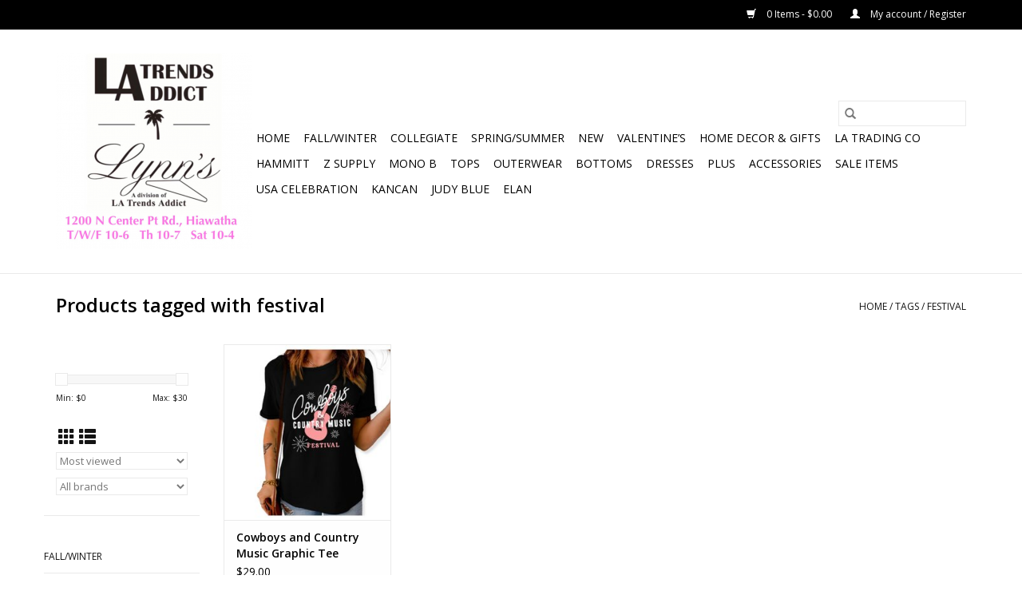

--- FILE ---
content_type: text/html;charset=utf-8
request_url: https://www.latrendsaddict.com/tags/festival/
body_size: 6110
content:
<!DOCTYPE html>
<html lang="us">
  <head>
    <meta charset="utf-8"/>
<!-- [START] 'blocks/head.rain' -->
<!--

  (c) 2008-2026 Lightspeed Netherlands B.V.
  http://www.lightspeedhq.com
  Generated: 21-01-2026 @ 12:32:27

-->
<link rel="canonical" href="https://www.latrendsaddict.com/tags/festival/"/>
<link rel="alternate" href="https://www.latrendsaddict.com/index.rss" type="application/rss+xml" title="New products"/>
<meta name="robots" content="noodp,noydir"/>
<meta property="og:url" content="https://www.latrendsaddict.com/tags/festival/?source=facebook"/>
<meta property="og:site_name" content="LA Trends Addict"/>
<meta property="og:title" content="festival"/>
<meta property="og:description" content="Unique fashion (XS-3XL), accessories, footwear &amp; MORE"/>
<!--[if lt IE 9]>
<script src="https://cdn.shoplightspeed.com/assets/html5shiv.js?2025-02-20"></script>
<![endif]-->
<!-- [END] 'blocks/head.rain' -->
    <title>festival - LA Trends Addict</title>
    <meta name="description" content="Unique fashion (XS-3XL), accessories, footwear &amp; MORE" />
    <meta name="keywords" content="festival, boutique" />
    <meta http-equiv="X-UA-Compatible" content="IE=edge,chrome=1">
    <meta name="viewport" content="width=device-width, initial-scale=1.0">
    <meta name="apple-mobile-web-app-capable" content="yes">
    <meta name="apple-mobile-web-app-status-bar-style" content="black">

    <link rel="shortcut icon" href="https://cdn.shoplightspeed.com/shops/617544/themes/3581/assets/favicon.ico?2025032001515220200921071828" type="image/x-icon" />
    <link href='//fonts.googleapis.com/css?family=Open%20Sans:400,300,600' rel='stylesheet' type='text/css'>
    <link href='//fonts.googleapis.com/css?family=Open%20Sans:400,300,600' rel='stylesheet' type='text/css'>
    <link rel="shortcut icon" href="https://cdn.shoplightspeed.com/shops/617544/themes/3581/assets/favicon.ico?2025032001515220200921071828" type="image/x-icon" />
    <link rel="stylesheet" href="https://cdn.shoplightspeed.com/shops/617544/themes/3581/assets/bootstrap-min.css?2025032001515220200921071828" />
    <link rel="stylesheet" href="https://cdn.shoplightspeed.com/shops/617544/themes/3581/assets/style.css?2025032001515220200921071828" />
    <link rel="stylesheet" href="https://cdn.shoplightspeed.com/shops/617544/themes/3581/assets/settings.css?2025032001515220200921071828" />
    <link rel="stylesheet" href="https://cdn.shoplightspeed.com/assets/gui-2-0.css?2025-02-20" />
    <link rel="stylesheet" href="https://cdn.shoplightspeed.com/assets/gui-responsive-2-0.css?2025-02-20" />
    <link rel="stylesheet" href="https://cdn.shoplightspeed.com/shops/617544/themes/3581/assets/custom.css?2025032001515220200921071828" />
    
    <script src="https://cdn.shoplightspeed.com/assets/jquery-1-9-1.js?2025-02-20"></script>
    <script src="https://cdn.shoplightspeed.com/assets/jquery-ui-1-10-1.js?2025-02-20"></script>

    <script type="text/javascript" src="https://cdn.shoplightspeed.com/shops/617544/themes/3581/assets/global.js?2025032001515220200921071828"></script>
		<script type="text/javascript" src="https://cdn.shoplightspeed.com/shops/617544/themes/3581/assets/bootstrap-min.js?2025032001515220200921071828"></script>
    <script type="text/javascript" src="https://cdn.shoplightspeed.com/shops/617544/themes/3581/assets/jcarousel.js?2025032001515220200921071828"></script>
    <script type="text/javascript" src="https://cdn.shoplightspeed.com/assets/gui.js?2025-02-20"></script>
    <script type="text/javascript" src="https://cdn.shoplightspeed.com/assets/gui-responsive-2-0.js?2025-02-20"></script>

    <script type="text/javascript" src="https://cdn.shoplightspeed.com/shops/617544/themes/3581/assets/share42.js?2025032001515220200921071828"></script>

    <!--[if lt IE 9]>
    <link rel="stylesheet" href="https://cdn.shoplightspeed.com/shops/617544/themes/3581/assets/style-ie.css?2025032001515220200921071828" />
    <![endif]-->
    <link rel="stylesheet" media="print" href="https://cdn.shoplightspeed.com/shops/617544/themes/3581/assets/print-min.css?2025032001515220200921071828" />
  </head>
  <body>
    <header>
  <div class="topnav">
    <div class="container">
      
      <div class="right">
        <span role="region" aria-label="Cart">
          <a href="https://www.latrendsaddict.com/cart/" title="Cart" class="cart">
            <span class="glyphicon glyphicon-shopping-cart"></span>
            0 Items - $0.00
          </a>
        </span>
        <span>
          <a href="https://www.latrendsaddict.com/account/" title="My account" class="my-account">
            <span class="glyphicon glyphicon-user"></span>
                        	My account / Register
                      </a>
        </span>
      </div>
    </div>
  </div>

  <div class="navigation container">
    <div class="align">
      <div class="burger">
        <button type="button" aria-label="Open menu">
          <img src="https://cdn.shoplightspeed.com/shops/617544/themes/3581/assets/hamburger.png?20230316224620" width="32" height="32" alt="Menu">
        </button>
      </div>

              <div class="vertical logo">
          <a href="https://www.latrendsaddict.com/" title="LA Trends Addict">
            <img src="https://cdn.shoplightspeed.com/shops/617544/themes/3581/v/518884/assets/logo.png?20230316224601" alt="LA Trends Addict" />
          </a>
        </div>
      
      <nav class="nonbounce desktop vertical">
        <form action="https://www.latrendsaddict.com/search/" method="get" id="formSearch" role="search">
          <input type="text" name="q" autocomplete="off" value="" aria-label="Search" />
          <button type="submit" class="search-btn" title="Search">
            <span class="glyphicon glyphicon-search"></span>
          </button>
        </form>
        <ul region="navigation" aria-label=Navigation menu>
          <li class="item home ">
            <a class="itemLink" href="https://www.latrendsaddict.com/">Home</a>
          </li>
          
                    	<li class="item">
              <a class="itemLink" href="https://www.latrendsaddict.com/fall-winter/" title="Fall/Winter">
                Fall/Winter
              </a>
                          </li>
                    	<li class="item">
              <a class="itemLink" href="https://www.latrendsaddict.com/collegiate/" title="Collegiate">
                Collegiate
              </a>
                          </li>
                    	<li class="item">
              <a class="itemLink" href="https://www.latrendsaddict.com/spring-summer/" title="Spring/Summer ">
                Spring/Summer 
              </a>
                          </li>
                    	<li class="item sub">
              <a class="itemLink" href="https://www.latrendsaddict.com/new/" title="New">
                New
              </a>
                            	<span class="glyphicon glyphicon-play"></span>
                <ul class="subnav">
                                      <li class="subitem">
                      <a class="subitemLink" href="https://www.latrendsaddict.com/new/tops/" title="Tops">Tops</a>
                                          </li>
                	                    <li class="subitem">
                      <a class="subitemLink" href="https://www.latrendsaddict.com/new/bottoms/" title="Bottoms">Bottoms</a>
                                          </li>
                	                    <li class="subitem">
                      <a class="subitemLink" href="https://www.latrendsaddict.com/new/best-sellers/" title="Best Sellers">Best Sellers</a>
                                          </li>
                	              	</ul>
                          </li>
                    	<li class="item">
              <a class="itemLink" href="https://www.latrendsaddict.com/valentines/" title="Valentine’s">
                Valentine’s
              </a>
                          </li>
                    	<li class="item sub">
              <a class="itemLink" href="https://www.latrendsaddict.com/home-decor-gifts/" title="Home Decor &amp; Gifts">
                Home Decor &amp; Gifts
              </a>
                            	<span class="glyphicon glyphicon-play"></span>
                <ul class="subnav">
                                      <li class="subitem">
                      <a class="subitemLink" href="https://www.latrendsaddict.com/home-decor-gifts/furniture/" title="Furniture">Furniture</a>
                                          </li>
                	                    <li class="subitem">
                      <a class="subitemLink" href="https://www.latrendsaddict.com/home-decor-gifts/wall-art/" title="Wall Art">Wall Art</a>
                                          </li>
                	                    <li class="subitem">
                      <a class="subitemLink" href="https://www.latrendsaddict.com/home-decor-gifts/kitchen/" title="Kitchen">Kitchen</a>
                                          </li>
                	                    <li class="subitem">
                      <a class="subitemLink" href="https://www.latrendsaddict.com/home-decor-gifts/pickleball-tennis/" title="Pickleball/Tennis">Pickleball/Tennis</a>
                                          </li>
                	                    <li class="subitem">
                      <a class="subitemLink" href="https://www.latrendsaddict.com/home-decor-gifts/gifts/" title="Gifts">Gifts</a>
                                          </li>
                	                    <li class="subitem">
                      <a class="subitemLink" href="https://www.latrendsaddict.com/home-decor-gifts/wedding-bridal/" title="Wedding / Bridal">Wedding / Bridal</a>
                                          </li>
                	              	</ul>
                          </li>
                    	<li class="item">
              <a class="itemLink" href="https://www.latrendsaddict.com/la-trading-co/" title="LA Trading Co">
                LA Trading Co
              </a>
                          </li>
                    	<li class="item">
              <a class="itemLink" href="https://www.latrendsaddict.com/hammitt/" title="HAMMITT">
                HAMMITT
              </a>
                          </li>
                    	<li class="item">
              <a class="itemLink" href="https://www.latrendsaddict.com/z-supply/" title="Z Supply">
                Z Supply
              </a>
                          </li>
                    	<li class="item">
              <a class="itemLink" href="https://www.latrendsaddict.com/mono-b/" title="mono b">
                mono b
              </a>
                          </li>
                    	<li class="item sub">
              <a class="itemLink" href="https://www.latrendsaddict.com/tops/" title="Tops">
                Tops
              </a>
                            	<span class="glyphicon glyphicon-play"></span>
                <ul class="subnav">
                                      <li class="subitem">
                      <a class="subitemLink" href="https://www.latrendsaddict.com/tops/bralettes-camis/" title="Bralettes &amp; Camis">Bralettes &amp; Camis</a>
                                          </li>
                	                    <li class="subitem">
                      <a class="subitemLink" href="https://www.latrendsaddict.com/tops/blouses/" title="Blouses">Blouses</a>
                                          </li>
                	                    <li class="subitem">
                      <a class="subitemLink" href="https://www.latrendsaddict.com/tops/tees/" title="Tees">Tees</a>
                                          </li>
                	                    <li class="subitem">
                      <a class="subitemLink" href="https://www.latrendsaddict.com/tops/statement-tops-graphic-tees/" title="Statement Tops/Graphic Tees">Statement Tops/Graphic Tees</a>
                                          </li>
                	                    <li class="subitem">
                      <a class="subitemLink" href="https://www.latrendsaddict.com/tops/tanks/" title="Tanks">Tanks</a>
                                          </li>
                	                    <li class="subitem">
                      <a class="subitemLink" href="https://www.latrendsaddict.com/tops/cardigans/" title="Cardigans">Cardigans</a>
                                          </li>
                	                    <li class="subitem">
                      <a class="subitemLink" href="https://www.latrendsaddict.com/tops/long-sleeve-tees/" title="Long Sleeve Tees">Long Sleeve Tees</a>
                                          </li>
                	                    <li class="subitem">
                      <a class="subitemLink" href="https://www.latrendsaddict.com/tops/tunics/" title="Tunics">Tunics</a>
                                          </li>
                	                    <li class="subitem">
                      <a class="subitemLink" href="https://www.latrendsaddict.com/tops/sweaters/" title="Sweaters">Sweaters</a>
                                          </li>
                	                    <li class="subitem">
                      <a class="subitemLink" href="https://www.latrendsaddict.com/tops/sweatshirts/" title="Sweatshirts">Sweatshirts</a>
                                          </li>
                	                    <li class="subitem">
                      <a class="subitemLink" href="https://www.latrendsaddict.com/tops/kimonos/" title="Kimonos">Kimonos</a>
                                          </li>
                	              	</ul>
                          </li>
                    	<li class="item sub">
              <a class="itemLink" href="https://www.latrendsaddict.com/outerwear/" title="Outerwear">
                Outerwear
              </a>
                            	<span class="glyphicon glyphicon-play"></span>
                <ul class="subnav">
                                      <li class="subitem">
                      <a class="subitemLink" href="https://www.latrendsaddict.com/outerwear/jackets/" title="Jackets">Jackets</a>
                                          </li>
                	              	</ul>
                          </li>
                    	<li class="item sub">
              <a class="itemLink" href="https://www.latrendsaddict.com/bottoms/" title="Bottoms">
                Bottoms
              </a>
                            	<span class="glyphicon glyphicon-play"></span>
                <ul class="subnav">
                                      <li class="subitem">
                      <a class="subitemLink" href="https://www.latrendsaddict.com/bottoms/pants/" title="Pants">Pants</a>
                                          </li>
                	                    <li class="subitem">
                      <a class="subitemLink" href="https://www.latrendsaddict.com/bottoms/leggings/" title="Leggings">Leggings</a>
                                          </li>
                	                    <li class="subitem">
                      <a class="subitemLink" href="https://www.latrendsaddict.com/bottoms/shorts/" title="Shorts">Shorts</a>
                                          </li>
                	                    <li class="subitem">
                      <a class="subitemLink" href="https://www.latrendsaddict.com/bottoms/sweatpants/" title="Sweatpants">Sweatpants</a>
                                          </li>
                	              	</ul>
                          </li>
                    	<li class="item sub">
              <a class="itemLink" href="https://www.latrendsaddict.com/dresses/" title="Dresses">
                Dresses
              </a>
                            	<span class="glyphicon glyphicon-play"></span>
                <ul class="subnav">
                                      <li class="subitem">
                      <a class="subitemLink" href="https://www.latrendsaddict.com/dresses/jumpsuits/" title="Jumpsuits">Jumpsuits</a>
                                          </li>
                	                    <li class="subitem">
                      <a class="subitemLink" href="https://www.latrendsaddict.com/dresses/short/" title="Short">Short</a>
                                          </li>
                	                    <li class="subitem">
                      <a class="subitemLink" href="https://www.latrendsaddict.com/dresses/long/" title="Long">Long</a>
                                          </li>
                	              	</ul>
                          </li>
                    	<li class="item sub">
              <a class="itemLink" href="https://www.latrendsaddict.com/plus/" title="Plus">
                Plus
              </a>
                            	<span class="glyphicon glyphicon-play"></span>
                <ul class="subnav">
                                      <li class="subitem">
                      <a class="subitemLink" href="https://www.latrendsaddict.com/plus/tops/" title="Tops">Tops</a>
                                          </li>
                	                    <li class="subitem">
                      <a class="subitemLink" href="https://www.latrendsaddict.com/plus/bottoms/" title="Bottoms">Bottoms</a>
                                              <ul class="subnav">
                                                      <li class="subitem">
                              <a class="subitemLink" href="https://www.latrendsaddict.com/plus/bottoms/leggings/" title="Leggings">Leggings</a>
                            </li>
                                                  </ul>
                                          </li>
                	                    <li class="subitem">
                      <a class="subitemLink" href="https://www.latrendsaddict.com/plus/dresses/" title="Dresses">Dresses</a>
                                          </li>
                	                    <li class="subitem">
                      <a class="subitemLink" href="https://www.latrendsaddict.com/plus/cardigans/" title="Cardigans">Cardigans</a>
                                          </li>
                	              	</ul>
                          </li>
                    	<li class="item sub">
              <a class="itemLink" href="https://www.latrendsaddict.com/accessories/" title="Accessories">
                Accessories
              </a>
                            	<span class="glyphicon glyphicon-play"></span>
                <ul class="subnav">
                                      <li class="subitem">
                      <a class="subitemLink" href="https://www.latrendsaddict.com/accessories/necklaces/" title="Necklaces">Necklaces</a>
                                          </li>
                	                    <li class="subitem">
                      <a class="subitemLink" href="https://www.latrendsaddict.com/accessories/handbags-backpacks/" title="Handbags/Backpacks">Handbags/Backpacks</a>
                                          </li>
                	                    <li class="subitem">
                      <a class="subitemLink" href="https://www.latrendsaddict.com/accessories/earrings/" title="Earrings">Earrings</a>
                                          </li>
                	                    <li class="subitem">
                      <a class="subitemLink" href="https://www.latrendsaddict.com/accessories/bracelets/" title="Bracelets">Bracelets</a>
                                          </li>
                	                    <li class="subitem">
                      <a class="subitemLink" href="https://www.latrendsaddict.com/accessories/belts/" title="Belts">Belts</a>
                                          </li>
                	              	</ul>
                          </li>
                    	<li class="item">
              <a class="itemLink" href="https://www.latrendsaddict.com/sale-items/" title="SALE Items">
                SALE Items
              </a>
                          </li>
                    	<li class="item">
              <a class="itemLink" href="https://www.latrendsaddict.com/usa-celebration/" title="USA celebration">
                USA celebration
              </a>
                          </li>
                    	<li class="item">
              <a class="itemLink" href="https://www.latrendsaddict.com/kancan/" title="KANCAN">
                KANCAN
              </a>
                          </li>
                    	<li class="item">
              <a class="itemLink" href="https://www.latrendsaddict.com/judy-blue/" title="Judy Blue">
                Judy Blue
              </a>
                          </li>
                    	<li class="item">
              <a class="itemLink" href="https://www.latrendsaddict.com/elan/" title="Elan">
                Elan
              </a>
                          </li>
          
          
          
          
                  </ul>

        <span class="glyphicon glyphicon-remove"></span>
      </nav>
    </div>
  </div>
</header>

    <div class="wrapper">
      <div class="container content" role="main">
                <div class="page-title row">
  <div class="col-sm-6 col-md-6">
    <h1>Products tagged with festival</h1>
  </div>
  <div class="col-sm-6 col-md-6 breadcrumbs text-right" role="nav" aria-label="Breadcrumbs">
  <a href="https://www.latrendsaddict.com/" title="Home">Home</a>

      / <a href="https://www.latrendsaddict.com/tags/" >Tags</a>
      / <a href="https://www.latrendsaddict.com/tags/festival/" aria-current="true">festival</a>
  </div>

  </div>
<div class="products row">
  <div class="col-md-2 sidebar" role="complementary">
    <div class="row sort">
      <form action="https://www.latrendsaddict.com/tags/festival/" method="get" id="filter_form" class="col-xs-12 col-sm-12">
        <input type="hidden" name="mode" value="grid" id="filter_form_mode" />
        <input type="hidden" name="limit" value="24" id="filter_form_limit" />
        <input type="hidden" name="sort" value="popular" id="filter_form_sort" />
        <input type="hidden" name="max" value="30" id="filter_form_max" />
        <input type="hidden" name="min" value="0" id="filter_form_min" />

        <div class="price-filter" aria-hidden="true">
          <div class="sidebar-filter-slider">
            <div id="collection-filter-price"></div>
          </div>
          <div class="price-filter-range clear">
            <div class="min">Min: $<span>0</span></div>
            <div class="max">Max: $<span>30</span></div>
          </div>
        </div>

        <div class="modes hidden-xs hidden-sm">
          <a href="?mode=grid" aria-label="Grid view"><i class="glyphicon glyphicon-th" role="presentation"></i></a>
          <a href="?mode=list" aria-label="List view"><i class="glyphicon glyphicon-th-list" role="presentation"></i></a>
        </div>

        <select name="sort" onchange="$('#formSortModeLimit').submit();" aria-label="Sort by">
                    	<option value="popular" selected="selected">Most viewed</option>
                    	<option value="newest">Newest products</option>
                    	<option value="lowest">Lowest price</option>
                    	<option value="highest">Highest price</option>
                    	<option value="asc">Name ascending</option>
                    	<option value="desc">Name descending</option>
                  </select>

                  <select name="brand" aria-label="Filter by Brand">
                        	<option value="0" selected="selected">All brands</option>
                        	<option value="1218614">LATA</option>
                      </select>
        
              </form>
  	</div>

      		<div class="row">
   			<ul>
    			    				<li class="item">
     					<a class="itemLink " href="https://www.latrendsaddict.com/fall-winter/" title="Fall/Winter">
                Fall/Winter
              </a>
      				    				</li>
              				<li class="item">
     					<a class="itemLink " href="https://www.latrendsaddict.com/collegiate/" title="Collegiate">
                Collegiate
              </a>
      				    				</li>
              				<li class="item">
     					<a class="itemLink " href="https://www.latrendsaddict.com/spring-summer/" title="Spring/Summer ">
                Spring/Summer 
              </a>
      				    				</li>
              				<li class="item">
     					<a class="itemLink " href="https://www.latrendsaddict.com/new/" title="New">
                New
              </a>
      				      					<ul class="subnav">
        					        						<li class="subitem">
        							<a class="subitemLink " href="https://www.latrendsaddict.com/new/tops/" title="Tops">
                        Tops
                      </a>
         							        						</li>
        					        						<li class="subitem">
        							<a class="subitemLink " href="https://www.latrendsaddict.com/new/bottoms/" title="Bottoms">
                        Bottoms
                      </a>
         							        						</li>
        					        						<li class="subitem">
        							<a class="subitemLink " href="https://www.latrendsaddict.com/new/best-sellers/" title="Best Sellers">
                        Best Sellers
                      </a>
         							        						</li>
        					      					</ul>
      				    				</li>
              				<li class="item">
     					<a class="itemLink " href="https://www.latrendsaddict.com/valentines/" title="Valentine’s">
                Valentine’s
              </a>
      				    				</li>
              				<li class="item">
     					<a class="itemLink " href="https://www.latrendsaddict.com/home-decor-gifts/" title="Home Decor &amp; Gifts">
                Home Decor &amp; Gifts
              </a>
      				      					<ul class="subnav">
        					        						<li class="subitem">
        							<a class="subitemLink " href="https://www.latrendsaddict.com/home-decor-gifts/furniture/" title="Furniture">
                        Furniture
                      </a>
         							        						</li>
        					        						<li class="subitem">
        							<a class="subitemLink " href="https://www.latrendsaddict.com/home-decor-gifts/wall-art/" title="Wall Art">
                        Wall Art
                      </a>
         							        						</li>
        					        						<li class="subitem">
        							<a class="subitemLink " href="https://www.latrendsaddict.com/home-decor-gifts/kitchen/" title="Kitchen">
                        Kitchen
                      </a>
         							        						</li>
        					        						<li class="subitem">
        							<a class="subitemLink " href="https://www.latrendsaddict.com/home-decor-gifts/pickleball-tennis/" title="Pickleball/Tennis">
                        Pickleball/Tennis
                      </a>
         							        						</li>
        					        						<li class="subitem">
        							<a class="subitemLink " href="https://www.latrendsaddict.com/home-decor-gifts/gifts/" title="Gifts">
                        Gifts
                      </a>
         							        						</li>
        					        						<li class="subitem">
        							<a class="subitemLink " href="https://www.latrendsaddict.com/home-decor-gifts/wedding-bridal/" title="Wedding / Bridal">
                        Wedding / Bridal
                      </a>
         							        						</li>
        					      					</ul>
      				    				</li>
              				<li class="item">
     					<a class="itemLink " href="https://www.latrendsaddict.com/la-trading-co/" title="LA Trading Co">
                LA Trading Co
              </a>
      				    				</li>
              				<li class="item">
     					<a class="itemLink " href="https://www.latrendsaddict.com/hammitt/" title="HAMMITT">
                HAMMITT
              </a>
      				    				</li>
              				<li class="item">
     					<a class="itemLink " href="https://www.latrendsaddict.com/z-supply/" title="Z Supply">
                Z Supply
              </a>
      				    				</li>
              				<li class="item">
     					<a class="itemLink " href="https://www.latrendsaddict.com/mono-b/" title="mono b">
                mono b
              </a>
      				    				</li>
              				<li class="item">
     					<a class="itemLink " href="https://www.latrendsaddict.com/tops/" title="Tops">
                Tops
              </a>
      				      					<ul class="subnav">
        					        						<li class="subitem">
        							<a class="subitemLink " href="https://www.latrendsaddict.com/tops/bralettes-camis/" title="Bralettes &amp; Camis">
                        Bralettes &amp; Camis
                      </a>
         							        						</li>
        					        						<li class="subitem">
        							<a class="subitemLink " href="https://www.latrendsaddict.com/tops/blouses/" title="Blouses">
                        Blouses
                      </a>
         							        						</li>
        					        						<li class="subitem">
        							<a class="subitemLink " href="https://www.latrendsaddict.com/tops/tees/" title="Tees">
                        Tees
                      </a>
         							        						</li>
        					        						<li class="subitem">
        							<a class="subitemLink " href="https://www.latrendsaddict.com/tops/statement-tops-graphic-tees/" title="Statement Tops/Graphic Tees">
                        Statement Tops/Graphic Tees
                      </a>
         							        						</li>
        					        						<li class="subitem">
        							<a class="subitemLink " href="https://www.latrendsaddict.com/tops/tanks/" title="Tanks">
                        Tanks
                      </a>
         							        						</li>
        					        						<li class="subitem">
        							<a class="subitemLink " href="https://www.latrendsaddict.com/tops/cardigans/" title="Cardigans">
                        Cardigans
                      </a>
         							        						</li>
        					        						<li class="subitem">
        							<a class="subitemLink " href="https://www.latrendsaddict.com/tops/long-sleeve-tees/" title="Long Sleeve Tees">
                        Long Sleeve Tees
                      </a>
         							        						</li>
        					        						<li class="subitem">
        							<a class="subitemLink " href="https://www.latrendsaddict.com/tops/tunics/" title="Tunics">
                        Tunics
                      </a>
         							        						</li>
        					        						<li class="subitem">
        							<a class="subitemLink " href="https://www.latrendsaddict.com/tops/sweaters/" title="Sweaters">
                        Sweaters
                      </a>
         							        						</li>
        					        						<li class="subitem">
        							<a class="subitemLink " href="https://www.latrendsaddict.com/tops/sweatshirts/" title="Sweatshirts">
                        Sweatshirts
                      </a>
         							        						</li>
        					        						<li class="subitem">
        							<a class="subitemLink " href="https://www.latrendsaddict.com/tops/kimonos/" title="Kimonos">
                        Kimonos
                      </a>
         							        						</li>
        					      					</ul>
      				    				</li>
              				<li class="item">
     					<a class="itemLink " href="https://www.latrendsaddict.com/outerwear/" title="Outerwear">
                Outerwear
              </a>
      				      					<ul class="subnav">
        					        						<li class="subitem">
        							<a class="subitemLink " href="https://www.latrendsaddict.com/outerwear/jackets/" title="Jackets">
                        Jackets
                      </a>
         							        						</li>
        					      					</ul>
      				    				</li>
              				<li class="item">
     					<a class="itemLink " href="https://www.latrendsaddict.com/bottoms/" title="Bottoms">
                Bottoms
              </a>
      				      					<ul class="subnav">
        					        						<li class="subitem">
        							<a class="subitemLink " href="https://www.latrendsaddict.com/bottoms/pants/" title="Pants">
                        Pants
                      </a>
         							        						</li>
        					        						<li class="subitem">
        							<a class="subitemLink " href="https://www.latrendsaddict.com/bottoms/leggings/" title="Leggings">
                        Leggings
                      </a>
         							        						</li>
        					        						<li class="subitem">
        							<a class="subitemLink " href="https://www.latrendsaddict.com/bottoms/shorts/" title="Shorts">
                        Shorts
                      </a>
         							        						</li>
        					        						<li class="subitem">
        							<a class="subitemLink " href="https://www.latrendsaddict.com/bottoms/sweatpants/" title="Sweatpants">
                        Sweatpants
                      </a>
         							        						</li>
        					      					</ul>
      				    				</li>
              				<li class="item">
     					<a class="itemLink " href="https://www.latrendsaddict.com/dresses/" title="Dresses">
                Dresses
              </a>
      				      					<ul class="subnav">
        					        						<li class="subitem">
        							<a class="subitemLink " href="https://www.latrendsaddict.com/dresses/jumpsuits/" title="Jumpsuits">
                        Jumpsuits
                      </a>
         							        						</li>
        					        						<li class="subitem">
        							<a class="subitemLink " href="https://www.latrendsaddict.com/dresses/short/" title="Short">
                        Short
                      </a>
         							        						</li>
        					        						<li class="subitem">
        							<a class="subitemLink " href="https://www.latrendsaddict.com/dresses/long/" title="Long">
                        Long
                      </a>
         							        						</li>
        					      					</ul>
      				    				</li>
              				<li class="item">
     					<a class="itemLink " href="https://www.latrendsaddict.com/plus/" title="Plus">
                Plus
              </a>
      				      					<ul class="subnav">
        					        						<li class="subitem">
        							<a class="subitemLink " href="https://www.latrendsaddict.com/plus/tops/" title="Tops">
                        Tops
                      </a>
         							        						</li>
        					        						<li class="subitem">
        							<a class="subitemLink " href="https://www.latrendsaddict.com/plus/bottoms/" title="Bottoms">
                        Bottoms
                      </a>
         							            						<ul class="subnav">
             							               							<li class="subitem">
                 							<a class="subitemLink" href="https://www.latrendsaddict.com/plus/bottoms/leggings/" title="Leggings">
                                Leggings
                              </a>
               							</li>
            							            						</ul>
            					        						</li>
        					        						<li class="subitem">
        							<a class="subitemLink " href="https://www.latrendsaddict.com/plus/dresses/" title="Dresses">
                        Dresses
                      </a>
         							        						</li>
        					        						<li class="subitem">
        							<a class="subitemLink " href="https://www.latrendsaddict.com/plus/cardigans/" title="Cardigans">
                        Cardigans
                      </a>
         							        						</li>
        					      					</ul>
      				    				</li>
              				<li class="item">
     					<a class="itemLink " href="https://www.latrendsaddict.com/accessories/" title="Accessories">
                Accessories
              </a>
      				      					<ul class="subnav">
        					        						<li class="subitem">
        							<a class="subitemLink " href="https://www.latrendsaddict.com/accessories/necklaces/" title="Necklaces">
                        Necklaces
                      </a>
         							        						</li>
        					        						<li class="subitem">
        							<a class="subitemLink " href="https://www.latrendsaddict.com/accessories/handbags-backpacks/" title="Handbags/Backpacks">
                        Handbags/Backpacks
                      </a>
         							        						</li>
        					        						<li class="subitem">
        							<a class="subitemLink " href="https://www.latrendsaddict.com/accessories/earrings/" title="Earrings">
                        Earrings
                      </a>
         							        						</li>
        					        						<li class="subitem">
        							<a class="subitemLink " href="https://www.latrendsaddict.com/accessories/bracelets/" title="Bracelets">
                        Bracelets
                      </a>
         							        						</li>
        					        						<li class="subitem">
        							<a class="subitemLink " href="https://www.latrendsaddict.com/accessories/belts/" title="Belts">
                        Belts
                      </a>
         							        						</li>
        					      					</ul>
      				    				</li>
              				<li class="item">
     					<a class="itemLink " href="https://www.latrendsaddict.com/sale-items/" title="SALE Items">
                SALE Items
              </a>
      				    				</li>
              				<li class="item">
     					<a class="itemLink " href="https://www.latrendsaddict.com/usa-celebration/" title="USA celebration">
                USA celebration
              </a>
      				    				</li>
              				<li class="item">
     					<a class="itemLink " href="https://www.latrendsaddict.com/kancan/" title="KANCAN">
                KANCAN
              </a>
      				    				</li>
              				<li class="item">
     					<a class="itemLink " href="https://www.latrendsaddict.com/judy-blue/" title="Judy Blue">
                Judy Blue
              </a>
      				    				</li>
              				<li class="item">
     					<a class="itemLink " href="https://www.latrendsaddict.com/elan/" title="Elan">
                Elan
              </a>
      				    				</li>
             			</ul>
			</div>
      </div>

  <div class="col-sm-12 col-md-10" role="region" aria-label="Product Listing">
        	<div class="product col-xs-6 col-sm-3 col-md-3">
  <div class="image-wrap">
    <a href="https://www.latrendsaddict.com/cowboys-and-country-music-graphic-tee.html" title="LATA Cowboys and Country Music Graphic Tee">
                              <img src="https://cdn.shoplightspeed.com/shops/617544/files/48205127/262x276x2/lata-cowboys-and-country-music-graphic-tee.jpg" width="262" height="276" alt="LATA Cowboys and Country Music Graphic Tee" title="LATA Cowboys and Country Music Graphic Tee" />
                </a>

    <div class="description text-center">
      <a href="https://www.latrendsaddict.com/cowboys-and-country-music-graphic-tee.html" title="LATA Cowboys and Country Music Graphic Tee">
                <div class="text">
                    Cowboys &amp; Country Music  Festival Graphic Tee
                  </div>
      </a>
          </div>
  </div>

  <div class="info">
    <a href="https://www.latrendsaddict.com/cowboys-and-country-music-graphic-tee.html" title="LATA Cowboys and Country Music Graphic Tee" class="title">
        Cowboys and Country Music Graphic Tee     </a>

    <div class="left">
    
    $29.00 
   </div>
         </div>
</div>



          </div>
</div>


<script type="text/javascript">
  $(function(){
    $('#filter_form input, #filter_form select').change(function(){
      $(this).closest('form').submit();
    });

    $("#collection-filter-price").slider({
      range: true,
      min: 0,
      max: 30,
      values: [0, 30],
      step: 1,
      slide: function(event, ui) {
    		$('.sidebar-filter-range .min span').html(ui.values[0]);
    		$('.sidebar-filter-range .max span').html(ui.values[1]);

    		$('#filter_form_min').val(ui.values[0]);
    		$('#filter_form_max').val(ui.values[1]);
  		},
    	stop: function(event, ui) {
    		$('#filter_form').submit();
  		}
    });
  });
</script>
      </div>

      <footer>
  <hr class="full-width" />
  <div class="container">
    <div class="social row">
      
            	<div class="social-media col-xs-12 col-md-12  text-center">
        	<div class="inline-block relative">
          	<a href="https://www.facebook.com/latrendsaddict" class="social-icon facebook" target="_blank" aria-label="Facebook LA Trends Addict"></a>          	          	          	          	          	          	<a href="https://www.instagram.com/latrendsaddict/" class="social-icon instagram" target="_blank" aria-label="Instagram LA Trends Addict"></a>
          	        	</div>
      	</div>
          </div>

    <hr class="full-width" />

    <div class="links row">
      <div class="col-xs-12 col-sm-3 col-md-3" role="article" aria-label="Customer service links">
        <label class="footercollapse" for="_1">
          <strong>Customer service</strong>
          <span class="glyphicon glyphicon-chevron-down hidden-sm hidden-md hidden-lg"></span>
        </label>
        <input class="footercollapse_input hidden-md hidden-lg hidden-sm" id="_1" type="checkbox">
        <div class="list">
          <ul class="no-underline no-list-style">
                          <li>
                <a href="https://www.latrendsaddict.com/service/about/" title="About LA Trends Addict &amp; Lynn&#039;s Boutique" >
                  About LA Trends Addict &amp; Lynn&#039;s Boutique
                </a>
              </li>
                          <li>
                <a href="https://www.latrendsaddict.com/service/general-terms-conditions/" title="Return Policy" >
                  Return Policy
                </a>
              </li>
                          <li>
                <a href="https://www.latrendsaddict.com/service/" title="Customer support" >
                  Customer support
                </a>
              </li>
                          <li>
                <a href="https://www.latrendsaddict.com/sitemap/" title="Sitemap" >
                  Sitemap
                </a>
              </li>
                          <li>
                <a href="https://www.latrendsaddict.com/service/location/" title="Location" >
                  Location
                </a>
              </li>
                      </ul>
        </div>
      </div>

      <div class="col-xs-12 col-sm-3 col-md-3" role="article" aria-label="Products links">
    		<label class="footercollapse" for="_2">
        	<strong>Products</strong>
          <span class="glyphicon glyphicon-chevron-down hidden-sm hidden-md hidden-lg"></span>
        </label>
        <input class="footercollapse_input hidden-md hidden-lg hidden-sm" id="_2" type="checkbox">
        <div class="list">
          <ul>
            <li><a href="https://www.latrendsaddict.com/collection/" title="All products">All products</a></li>
                        <li><a href="https://www.latrendsaddict.com/collection/?sort=newest" title="New products">New products</a></li>
            <li><a href="https://www.latrendsaddict.com/collection/offers/" title="Offers">Offers</a></li>
                        <li><a href="https://www.latrendsaddict.com/tags/" title="Tags">Tags</a></li>            <li><a href="https://www.latrendsaddict.com/index.rss" title="RSS feed">RSS feed</a></li>
          </ul>
        </div>
      </div>

      <div class="col-xs-12 col-sm-3 col-md-3" role="article" aria-label="My account links">
        <label class="footercollapse" for="_3">
        	<strong>
          	          		My account
          	        	</strong>
          <span class="glyphicon glyphicon-chevron-down hidden-sm hidden-md hidden-lg"></span>
        </label>
        <input class="footercollapse_input hidden-md hidden-lg hidden-sm" id="_3" type="checkbox">

        <div class="list">
          <ul>
            
                        	            		<li><a href="https://www.latrendsaddict.com/account/" title="Register">Register</a></li>
            	                        	            		<li><a href="https://www.latrendsaddict.com/account/orders/" title="My orders">My orders</a></li>
            	                        	            		<li><a href="https://www.latrendsaddict.com/account/tickets/" title="My tickets">My tickets</a></li>
            	                        	            		<li><a href="https://www.latrendsaddict.com/account/wishlist/" title="My wishlist">My wishlist</a></li>
            	                        	                      </ul>
        </div>
      </div>

      <div class="col-xs-12 col-sm-3 col-md-3" role="article" aria-label="Company info">
      	<label class="footercollapse" for="_4">
      		<strong>
                        	LA Trends Addict & Lynn’s Boutique 
                      </strong>
          <span class="glyphicon glyphicon-chevron-down hidden-sm hidden-md hidden-lg"></span>
        </label>
        <input class="footercollapse_input hidden-md hidden-lg hidden-sm" id="_4" type="checkbox">

        <div class="list">
        	          	<span class="contact-description">1200 N Center Pt Rd Hiawatha, IA 52233</span>
                  	          	<div class="contact" role="group" aria-label="Phone number: 319-200-2222">
            	<span class="glyphicon glyphicon-earphone"></span>
            	319-200-2222
          	</div>
        	        	        </div>

                
              </div>
    </div>
  	<hr class="full-width" />
  </div>

  <div class="copyright-payment">
    <div class="container">
      <div class="row">
        <div class="copyright col-md-6">
          © Copyright 2026 LA Trends Addict
                    	- Powered by
          	          		<a href="http://www.lightspeedhq.com" title="Lightspeed" target="_blank" aria-label="Powered by Lightspeed">Lightspeed</a>
          		          	                  </div>
        <div class="payments col-md-6 text-right">
                      <a href="https://www.latrendsaddict.com/service/payment-methods/" title="Credit Card">
              <img src="https://cdn.shoplightspeed.com/assets/icon-payment-creditcard.png?2025-02-20" alt="Credit Card" />
            </a>
                  </div>
      </div>
    </div>
  </div>
</footer>
    </div>
    <!-- [START] 'blocks/body.rain' -->
<script>
(function () {
  var s = document.createElement('script');
  s.type = 'text/javascript';
  s.async = true;
  s.src = 'https://www.latrendsaddict.com/services/stats/pageview.js';
  ( document.getElementsByTagName('head')[0] || document.getElementsByTagName('body')[0] ).appendChild(s);
})();
</script>
<!-- [END] 'blocks/body.rain' -->
      <script>(function(){function c(){var b=a.contentDocument||a.contentWindow.document;if(b){var d=b.createElement('script');d.innerHTML="window.__CF$cv$params={r:'9c16d59e09c3c20a',t:'MTc2ODk5ODc0Ny4wMDAwMDA='};var a=document.createElement('script');a.nonce='';a.src='/cdn-cgi/challenge-platform/scripts/jsd/main.js';document.getElementsByTagName('head')[0].appendChild(a);";b.getElementsByTagName('head')[0].appendChild(d)}}if(document.body){var a=document.createElement('iframe');a.height=1;a.width=1;a.style.position='absolute';a.style.top=0;a.style.left=0;a.style.border='none';a.style.visibility='hidden';document.body.appendChild(a);if('loading'!==document.readyState)c();else if(window.addEventListener)document.addEventListener('DOMContentLoaded',c);else{var e=document.onreadystatechange||function(){};document.onreadystatechange=function(b){e(b);'loading'!==document.readyState&&(document.onreadystatechange=e,c())}}}})();</script><script defer src="https://static.cloudflareinsights.com/beacon.min.js/vcd15cbe7772f49c399c6a5babf22c1241717689176015" integrity="sha512-ZpsOmlRQV6y907TI0dKBHq9Md29nnaEIPlkf84rnaERnq6zvWvPUqr2ft8M1aS28oN72PdrCzSjY4U6VaAw1EQ==" data-cf-beacon='{"rayId":"9c16d59e09c3c20a","version":"2025.9.1","serverTiming":{"name":{"cfExtPri":true,"cfEdge":true,"cfOrigin":true,"cfL4":true,"cfSpeedBrain":true,"cfCacheStatus":true}},"token":"8247b6569c994ee1a1084456a4403cc9","b":1}' crossorigin="anonymous"></script>
</body>
</html>


--- FILE ---
content_type: text/javascript;charset=utf-8
request_url: https://www.latrendsaddict.com/services/stats/pageview.js
body_size: -413
content:
// SEOshop 21-01-2026 12:32:29